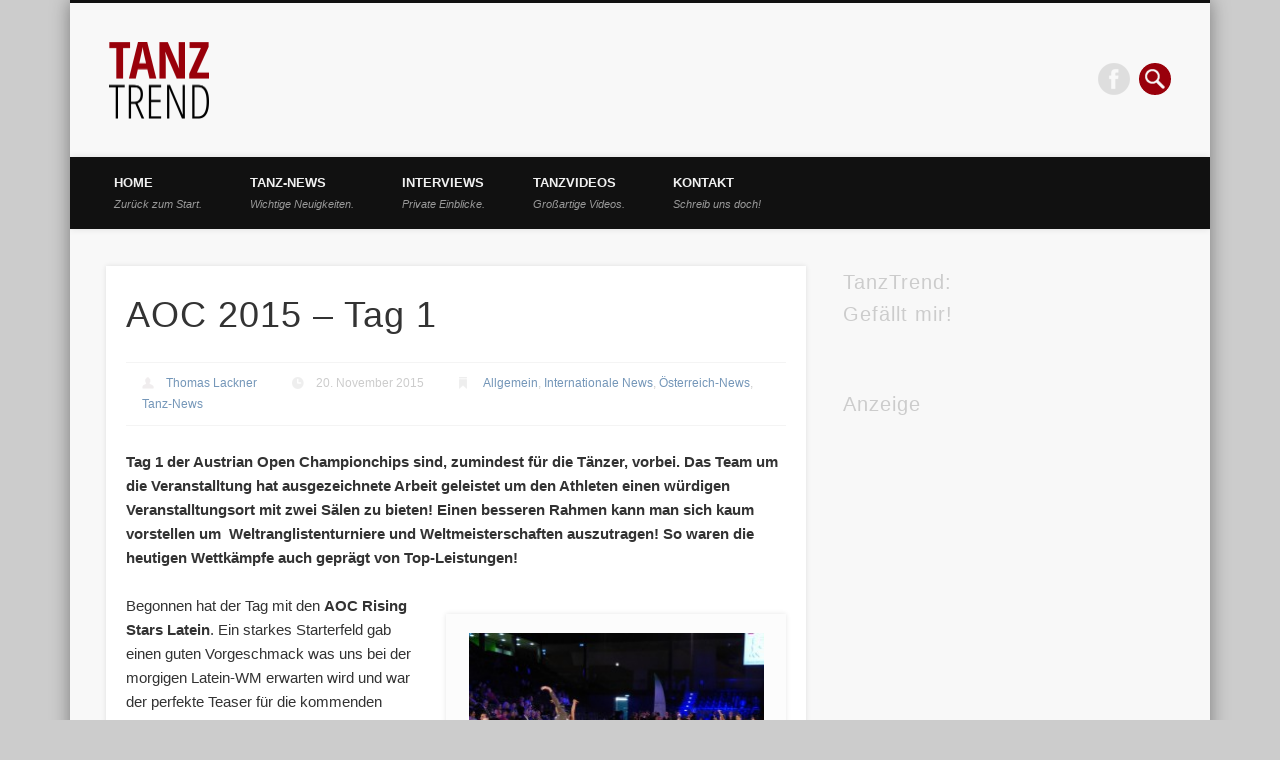

--- FILE ---
content_type: text/html; charset=utf-8
request_url: https://www.google.com/recaptcha/api2/aframe
body_size: 268
content:
<!DOCTYPE HTML><html><head><meta http-equiv="content-type" content="text/html; charset=UTF-8"></head><body><script nonce="XILHx8tm9_O-RVH1a1bXKw">/** Anti-fraud and anti-abuse applications only. See google.com/recaptcha */ try{var clients={'sodar':'https://pagead2.googlesyndication.com/pagead/sodar?'};window.addEventListener("message",function(a){try{if(a.source===window.parent){var b=JSON.parse(a.data);var c=clients[b['id']];if(c){var d=document.createElement('img');d.src=c+b['params']+'&rc='+(localStorage.getItem("rc::a")?sessionStorage.getItem("rc::b"):"");window.document.body.appendChild(d);sessionStorage.setItem("rc::e",parseInt(sessionStorage.getItem("rc::e")||0)+1);localStorage.setItem("rc::h",'1769104089354');}}}catch(b){}});window.parent.postMessage("_grecaptcha_ready", "*");}catch(b){}</script></body></html>

--- FILE ---
content_type: text/plain
request_url: https://www.google-analytics.com/j/collect?v=1&_v=j102&a=1549078805&t=pageview&_s=1&dl=http%3A%2F%2Fwww.tanztrend.com%2Faoc-2015-tag-1%2F&ul=en-us%40posix&dt=AOC%202015%20-%20Tag%201%20-%20TanzTrend&sr=1280x720&vp=1280x720&_u=IEBAAEABAAAAACAAI~&jid=1838579372&gjid=209894010&cid=964470997.1769104088&tid=UA-56404399-1&_gid=1871762474.1769104088&_r=1&_slc=1&z=290005967
body_size: -285
content:
2,cG-5BM27RYMSE